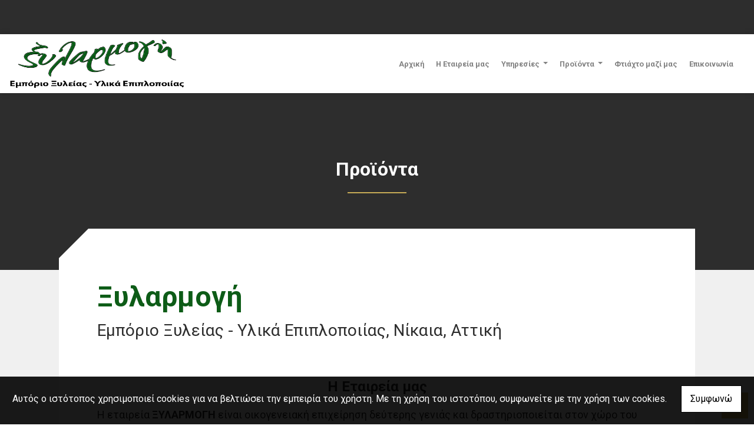

--- FILE ---
content_type: text/html; charset=UTF-8
request_url: https://xylarmogi.gr/more3.php?l=el
body_size: 6626
content:
<!DOCTYPE html><html class="no-js" lang="el">
    <head>

        <meta charset="UTF-8">

        <title>Εμπόριο Ξυλείας – Υλικά Επιπλοποιίας - Υπηρεσία Φτιάχτο</title>
        <meta name="viewport" content="width=device-width, initial-scale=1">
        <meta name="description" content="Εμπόριο Ξυλείας – Υλικά Επιπλοποιίας - Υπηρεσία Φτιάχτο μαζί μας - Ολοκληρωμένες Λύσεις - Σχεδιασμός - Νίκαια - Αττική" />
        <meta name="keywords" content="Εμπόριο Ξυλείας – Υλικά Επιπλοποιίας - Υπηρεσία Φτιάχτο μαζί μας - Ολοκληρωμένες Λύσεις - Σχεδιασμός - Νίκαια - Αττική" />
        <link rel="shortcut icon" href="https://www.4ty.gr/favicon.ico">

        
        <link rel="alternate" href="https://xylarmogi.gr/more3.php?l=el" hreflang="el" />

        <meta property= "og:title" content="ΕΜΠΟΡΙΟ ΞΥΛΕΙΑΣ Εμπόριο Ξυλείας – Υλικά Επιπλοποιίας - Υπηρεσία Φτιάχτο μαζί μας - Ολοκληρωμένες Λύσεις - Σχεδιασμός - Νίκαια - Αττική" />
<meta property= "og:type" content="organization" />
<meta property= "og:url" content="https://xylarmogi.gr.4ty.gr/el/%CE%95%CE%BC%CF%80%CF%8C%CF%81%CE%B9%CE%BF%20%CE%9E%CF%85%CE%BB%CE%B5%CE%AF%CE%B1%CF%82%20%E2%80%93%20%CE%A5%CE%BB%CE%B9%CE%BA%CE%AC%20%CE%95%CF%80%CE%B9%CF%80%CE%BB%CE%BF%CF%80%CE%BF%CE%B9%CE%AF%CE%B1%CF%82%20-%20%CE%A5%CF%80%CE%B7%CF%81%CE%B5%CF%83%CE%AF%CE%B1%20%CE%A6%CF%84%CE%B9%CE%AC%CF%87%CF%84%CE%BF%20%CE%BC%CE%B1%CE%B6%CE%AF%20%CE%BC%CE%B1%CF%82%20-%20%CE%9F%CE%BB%CE%BF%CE%BA%CE%BB%CE%B7%CF%81%CF%89%CE%BC%CE%AD%CE%BD%CE%B5%CF%82%20%CE%9B%CF%8D%CF%83%CE%B5%CE%B9%CF%82%20-%20%CE%A3%CF%87%CE%B5%CE%B4%CE%B9%CE%B1%CF%83%CE%BC%CF%8C%CF%82%20-%20%CE%9D%CE%AF%CE%BA%CE%B1%CE%B9%CE%B1%20-%20%CE%91%CF%84%CF%84%CE%B9%CE%BA%CE%AE" />
<meta property= "og:image" content="https://content.4ty.gr/merchants/logos/2019/05/57496-ziakas-logo3.png" />
<meta property= "og:site_name" content="4ty.gr" />
<meta property= "fb:admins" content="530698414" />
<meta property= "og:description" content="ΞυλαρμογήΕμπόριο Ξυλείας - Υλικά Επιπλοποιίας, Νίκαια, Αττική&nbsp;Η εταιρεία ΞΥΛΑΡΜΟΓΗ&nbsp;είναι οικογενειακή επιχείρηση δεύτερης γενιάς και δραστηρ" />
<meta property= "place:location:latitude" content="37.969196229032" />
<meta property= "place:location:longitude" content="23.663357652513" />
<meta property= "watergategr:contact:street_address" content="Σουλίου 2 & Θηβών 219, Νίκαια" />
<meta property= "watergategr:contact:locality" content="Αττική" />
<meta property= "watergategr:contact:region" content="Αττικής" />
<meta property= "watergategr:contact:postal_code" content="18454" />
<meta property= "watergategr:contact:country_name" content="Greece" />
<meta property= "watergategr:contact:email" content="artika2011@yahoo.gr" />
<meta property= "watergategr:contact:phone_number" content="2104930160,2104935161" />
<meta property= "watergategr:contact:fax_number" content="2104931547" />

                <link href="https://fonts.googleapis.com/css?family=Open+Sans:300,300i,600,300&family=Roboto+Slab:700&subset=greek" rel="stylesheet">
        <link rel="stylesheet" href="/templates/tech/vendor/bootstrap/css/bootstrap.min.css" />
        <link rel="stylesheet" href="/templates/tech/css/main.css" media="screen" />
        <link rel="stylesheet" href="/templates/tech/template/template.css" media="screen" />
        <link rel="stylesheet" href="/templates/tech/css/extras.css" media="screen" />
        <script src="https://cdn.jsdelivr.net/npm/appblocks@2.0.3/dist/appblocks.min.js"></script>
        
        
                <script>
            var galinks = ['4ty.gr', '4tyshop.gr', location.hostname.indexOf('www.') == 0 ? location.hostname.substr(4) : location.hostname];
            (function(i,s,o,g,r,a,m){i['GoogleAnalyticsObject']=r;i[r]=i[r]||function(){
                    (i[r].q=i[r].q||[]).push(arguments)},i[r].l=1*new Date();a=s.createElement(o),
                m=s.getElementsByTagName(o)[0];a.async=1;a.src=g;m.parentNode.insertBefore(a,m)
            })(window,document,'script','//www.google-analytics.com/analytics.js','ga');
            ga('create', 'UA-10296950-1', 'auto', {allowLinker: true});
            ga('require', 'linker');
            ga('linker:autoLink', galinks);
            ga('send', 'pageview');
        </script>
        
        
        

                
        <script>
            var templatePath = "/templates/tech";
        </script>

        
        <!-- <script>
            _atrk_opts = { atrk_acct:"+cqim1akGFL1vg", domain:"4ty.gr" ,dynamic: true};
            (function() { var as = document.createElement('script'); as.type = 'text/javascript'; as.async = true; as.src = "https://d31qbv1cthcecs.cloudfront.net/atrk.js"; var s = document.getElementsByTagName('script')[0];s.parentNode.insertBefore(as, s); })();
        </script> -->
        <!-- <noscript><img src="https://d5nxst8fruw4z.cloudfront.net/atrk.gif?account=+cqim1akGFL1vg" class="no-display" height="1" width="1" alt="noscript image for google" /></noscript> -->

        
    </head>

	<body class="more " style="background: url(http://reseller-content.4ty.gr/site2/john/xylarmogi/b2.jpg);">
		
		



<header>

  
    <div id="header-top">
    <div class="container">
      <div class="row">
        


<nav class="navbar navbar-expand-lg navbar-light" id="main-nav">

		<a id="logo" class="navbar-brand" itemscope itemtype="http://schema.org/ImageObject" href="https://xylarmogi.gr/index.php?l=el">
		<meta itemprop="contentUrl" content="https://content.4ty.gr/merchants/logos/2019/05/57496-ziakas-logo3.png">
		<meta itemprop="name" content="&Epsilon;&mu;&pi;ό&rho;&iota;&omicron; &Xi;&upsilon;&lambda;&epsilon;ί&alpha;&sigmaf; &ndash; &Upsilon;&lambda;&iota;&kappa;ά &Epsilon;&pi;&iota;&pi;&lambda;&omicron;&pi;&omicron;&iota;ί&alpha;&sigmaf; - &Upsilon;&pi;&eta;&rho;&epsilon;&sigma;ί&alpha; &Phi;&tau;&iota;ά&chi;&tau;&omicron; &mu;&alpha;&zeta;ί &mu;&alpha;&sigmaf; - &Omicron;&lambda;&omicron;&kappa;&lambda;&eta;&rho;&omega;&mu;έ&nu;&epsilon;&sigmaf; &Lambda;ύ&sigma;&epsilon;&iota;&sigmaf; - &Sigma;&chi;&epsilon;&delta;&iota;&alpha;&sigma;&mu;ό&sigmaf; - &Nu;ί&kappa;&alpha;&iota;&alpha; - &Alpha;&tau;&tau;&iota;&kappa;ή">
		<img src="https://content.4ty.gr/merchants/logos/2019/05/57496-ziakas-logo3.png" alt="Εμπόριο Ξυλείας – Υλικά Επιπλοποιίας - Υπηρεσία Φτιάχτο μαζί μας - Ολοκληρωμένες Λύσεις - Σχεδιασμός - Νίκαια - Αττική" style="width:300px; height:210px;" />
	</a>

	<button class="navbar-toggler" type="button" data-toggle="collapse" data-target="#mainNavContent" aria-controls="mainNavContent" aria-expanded="false" aria-label="Toggle navigation">
		<span class="fas fa-bars"></span>
	</button>

	<div class="collapse navbar-collapse" id="mainNavContent">
		<ul class="navbar-nav">

						
			<li class=" nav-item ">
				<a href="https://xylarmogi.gr/index.php?l=el" title="Αρχική " class="nav-link"  style="" target="_self" >
					Αρχική 				</a>

				
				</li>
			
			<li class=" nav-item ">
				<a href="https://xylarmogi.gr/more.php?l=el" title="Η Εταιρεία μας" class="nav-link"  style="" target="_self" >
					Η Εταιρεία μας				</a>

				
				</li>
			
			<li class=" nav-item  dropdown ">
				<a href="https://xylarmogi.gr/more2.php?l=el" title="Υπηρεσίες" class="nav-link dropdown-toggle " data-toggle="dropdown" aria-expanded="false" style="" target="_self" >
					Υπηρεσίες				</a>

										<ul class="dropdown-menu">
																															<li class=" nav-item ">
																		<a href="https://xylarmogi.gr/more2.php?l=el&id=10320" class="nav-link"  style="" target="_self" >
											Εμπόριο ξυλείας										</a>

									
								</li>
																								<li class="submenu dropdown  nav-item  dropdown ">
																		<a href="https://xylarmogi.gr/more2.php?l=el&id=10422" class="nav-link dropdown-toggle " data-toggle="dropdown" aria-expanded="false" style="" target="_self" >
											Ολοκληρωμένες λύσεις										</a>

																			<ul class="dropdown-menu">
																																															<li class=" nav-item ">
																										<a href="https://xylarmogi.gr/more2.php?l=el&id=10427" class="nav-link"  style="" target="_self" >
															Ανακαινίσεις														</a>
													</li>
																																				<li class=" nav-item ">
																										<a href="https://xylarmogi.gr/more2.php?l=el&id=10428" class="nav-link"  style="" target="_self" >
															Κουζίνες														</a>
													</li>
																																				<li class=" nav-item ">
																										<a href="https://xylarmogi.gr/more2.php?l=el&id=10429" class="nav-link"  style="" target="_self" >
															Ντουλάπες														</a>
													</li>
																																				<li class=" nav-item ">
																										<a href="https://xylarmogi.gr/more2.php?l=el&id=10430" class="nav-link"  style="" target="_self" >
															Μπάνιο														</a>
													</li>
																																				<li class=" nav-item ">
																										<a href="https://xylarmogi.gr/more2.php?l=el&id=10431" class="nav-link"  style="" target="_self" >
															Πάτωμα														</a>
													</li>
																																				<li class=" nav-item ">
																										<a href="https://xylarmogi.gr/more2.php?l=el&id=10432" class="nav-link"  style="" target="_self" >
															Πόρτες														</a>
													</li>
																					</ul>
									
								</li>
																								<li class=" nav-item  hidden ">
																		<a href="https://xylarmogi.gr/more2.php?l=el&id=10691" class="nav-link"  style="" target="_self" >
											Φτιάχτο μαζί μας										</a>

									
								</li>
													</ul>
					
				</li>
			
			<li class=" nav-item  dropdown ">
				<a href="https://xylarmogi.gr/more3.php?l=el" title="Προϊόντα" class="nav-link dropdown-toggle " data-toggle="dropdown" aria-expanded="false" style="" target="_self" >
					Προϊόντα				</a>

										<ul class="dropdown-menu">
																															<li class="submenu dropdown  nav-item  dropdown ">
																		<a href="https://xylarmogi.gr/more3.php?l=el&id=1562" class="nav-link dropdown-toggle " data-toggle="dropdown" aria-expanded="false" style="" target="_self" >
											Μελαμίνες										</a>

																			<ul class="dropdown-menu">
																																															<li class=" nav-item ">
																										<a href="https://xylarmogi.gr/more3.php?l=el&id=2165" class="nav-link"  style="" target="_self" >
															Μελαμίνες Akritas														</a>
													</li>
																																				<li class=" nav-item ">
																										<a href="https://xylarmogi.gr/more3.php?l=el&id=2166" class="nav-link"  style="" target="_self" >
															PRAXITELIS Elite Postforming														</a>
													</li>
																																				<li class=" nav-item ">
																										<a href="https://xylarmogi.gr/more3.php?l=el&id=2167" class="nav-link"  style="" target="_self" >
															Μελαμίνες Cleaf														</a>
													</li>
																																				<li class=" nav-item ">
																										<a href="https://xylarmogi.gr/more3.php?l=el&id=2168" class="nav-link"  style="" target="_self" >
															Egger														</a>
													</li>
																																				<li class=" nav-item ">
																										<a href="https://xylarmogi.gr/more3.php?l=el&id=2179" class="nav-link"  style="" target="_self" >
															Gizir														</a>
													</li>
																					</ul>
									
								</li>
																								<li class="submenu dropdown  nav-item  dropdown ">
																		<a href="https://xylarmogi.gr/more3.php?l=el&id=1537" class="nav-link dropdown-toggle " data-toggle="dropdown" aria-expanded="false" style="" target="_self" >
											Πορτάκια										</a>

																			<ul class="dropdown-menu">
																																															<li class=" nav-item ">
																										<a href="https://xylarmogi.gr/more3.php?l=el&id=2180" class="nav-link"  style="" target="_self" >
															Akritas														</a>
													</li>
																																				<li class=" nav-item ">
																										<a href="https://xylarmogi.gr/more3.php?l=el&id=2183" class="nav-link"  style="" target="_self" >
															Praxitelis														</a>
													</li>
																																				<li class=" nav-item ">
																										<a href="https://xylarmogi.gr/more3.php?l=el&id=2184" class="nav-link"  style="" target="_self" >
															Gizir														</a>
													</li>
																					</ul>
									
								</li>
																								<li class="submenu dropdown  nav-item  dropdown ">
																		<a href="https://xylarmogi.gr/more3.php?l=el&id=1538" class="nav-link dropdown-toggle " data-toggle="dropdown" aria-expanded="false" style="" target="_self" >
											Πάγκοι										</a>

																			<ul class="dropdown-menu">
																																															<li class=" nav-item ">
																										<a href="https://xylarmogi.gr/more3.php?l=el&id=2185" class="nav-link"  style="" target="_self" >
															ELTOP														</a>
													</li>
																																				<li class=" nav-item ">
																										<a href="https://xylarmogi.gr/more3.php?l=el&id=2186" class="nav-link"  style="" target="_self" >
															Akritas														</a>
													</li>
																																				<li class=" nav-item ">
																										<a href="https://xylarmogi.gr/more3.php?l=el&id=2187" class="nav-link"  style="" target="_self" >
															Praxitelis														</a>
													</li>
																					</ul>
									
								</li>
																								<li class="submenu dropdown  nav-item  dropdown ">
																		<a href="https://xylarmogi.gr/more3.php?l=el&id=1539" class="nav-link dropdown-toggle " data-toggle="dropdown" aria-expanded="false" style="" target="_self" >
											Πόρτες										</a>

																			<ul class="dropdown-menu">
																																															<li class=" nav-item ">
																										<a href="https://xylarmogi.gr/more3.php?l=el&id=2188" class="nav-link"  style="" target="_self" >
															Laminate Εσωτερικές														</a>
													</li>
																																				<li class=" nav-item ">
																										<a href="https://xylarmogi.gr/more3.php?l=el&id=2189" class="nav-link"  style="" target="_self" >
															Ασφαλείας														</a>
													</li>
																					</ul>
									
								</li>
																								<li class="submenu dropdown  nav-item  dropdown ">
																		<a href="https://xylarmogi.gr/more3.php?l=el&id=1540" class="nav-link dropdown-toggle " data-toggle="dropdown" aria-expanded="false" style="" target="_self" >
											Ξυλεία										</a>

																			<ul class="dropdown-menu">
																																															<li class=" nav-item ">
																										<a href="https://xylarmogi.gr/more3.php?l=el&id=2195" class="nav-link"  style="" target="_self" >
															Πριστή - Οικοδομική Ξυλεία - Βερνίκια														</a>
													</li>
																					</ul>
									
								</li>
																								<li class="submenu dropdown  nav-item  dropdown ">
																		<a href="https://xylarmogi.gr/more3.php?l=el&id=2190" class="nav-link dropdown-toggle " data-toggle="dropdown" aria-expanded="false" style="" target="_self" >
											Στέγη										</a>

																			<ul class="dropdown-menu">
																																															<li class=" nav-item ">
																										<a href="https://xylarmogi.gr/more3.php?l=el&id=2191" class="nav-link"  style="" target="_self" >
															Ξυλεία Πλανισμένης														</a>
													</li>
																																				<li class=" nav-item ">
																										<a href="https://xylarmogi.gr/more3.php?l=el&id=2192" class="nav-link"  style="" target="_self" >
															Παρελκόμενα Στέγης														</a>
													</li>
																					</ul>
									
								</li>
																								<li class=" nav-item ">
																		<a href="https://xylarmogi.gr/more3.php?l=el&id=2196" class="nav-link"  style="" target="_self" >
											Προϊόντα Ξύλου										</a>

									
								</li>
													</ul>
					
				</li>
			
			<li class=" nav-item ">
				<a href="/more2.php?l=el&id=10691" title="Φτιάχτο μαζί μας" class="nav-link hideSubmenus "  style="" target="_self" >
					Φτιάχτο μαζί μας				</a>

				
				</li>
			
			<li class=" nav-item ">
				<a href="https://xylarmogi.gr/contact.php?l=el" title="Επικοινωνία" class="nav-link"  style="" target="_self" >
					Επικοινωνία				</a>

				
				</li>
			
			<li class="nav-item dropdown langs">
							</li>

					</ul>
	</div>
</nav>
      </div>
    </div>
  </div>

  <div id="header-middle">
    <div class="container-fluid">
      <div class="row">
      </div>
    </div>
  </div>

    <div id="header-bottom">
    <div class="container-fluid">
              <div class="row">
      
                  <div id="hero-title" class="jumbotron jumbotron-fluid multicontacts without-header-image">
          <div class="container">
        <h2 id="current-page-title">Προϊόντα</h2>
      </div>
    </div>

      </div>
    </div>
  </div>

  
  

          <!-- Color -->
      <link rel="stylesheet" href="/templates/tech/template/colors/gold/color.css" media="screen" />
      <script type="text/javascript" src="/templates/tech/template/colors/gold/color.js"></script>
    

      
    <div id="fb-root"></div>
  <script async defer crossorigin="anonymous" src="https://connect.facebook.net/el_GR/sdk.js#xfbml=1&version=v4.0&appId=718602401937660&autoLogAppEvents=1"></script>

  
    
</header>

		<main id="more">

			<article class="container" id="more-content"  >
				<div class="row">
					<p><strong><span style="font-size:48px"><span style="color:#0d5c17">Ξυλαρμογή</span></span></strong><br />
<span style="font-size:28px">Εμπόριο Ξυλείας - Υλικά Επιπλοποιίας, Νίκαια, Αττική</span></p>

<hr />
<p>&nbsp;</p>

<p style="text-align:center"><span style="font-size:24px"><strong>Η Εταιρεία μας</strong></span></p>

<div><span style="font-size:18px">Η εταιρεία <strong>ΞΥΛΑΡΜΟΓΗ</strong>&nbsp;είναι οικογενειακή επιχείρηση δεύτερης γενιάς και δραστηριοποιείται στον χώρο του ξύλου από το <strong>1967</strong>.<br />
Σε αυτό το διάστημα και ακολουθώντας τις τάσεις και τις εξελίξεις η εξυπηρέτηση του πελάτη είναι προτεραιότητα.&nbsp;</span><br />
&nbsp;</div>

<div><span style="font-size:18px">Διαθέτει υλικά επιπλοποιίας, ξυλεία και προϊόντα ξύλου, όπως μελαμίνες, πορτάκια κουζίνας - ντουλάπας, πάγκους κουζίνας, πόρτες εσωτερικές και ασφαλείας, μεντεσέδες και τροφοθήκες, ενώ μπορείτε να προμηθευτείτε νεροχύτες, μπαταρίες και ηλεκτρικές συσκευές κ.α.&nbsp;</span><br />
&nbsp;</div>

<div><span style="font-size:18px">Με τα εξειδικευμένα μηχανήματα μας δίνουμε την δυνατότητα για κοπή στις διαστάσεις που θέλετε.<br />
Επίσης υπάρχει η δυνατότητα σχεδιασμού του χώρου σας βάση των αναγκών σας.&nbsp;</span></div>

<div><br />
<span style="font-size:18px">Π</span><span style="font-size:18px">αραδόσεις γίνονται με δικό μας όχημα μετά από συνεννόηση.</span><br />
<br />
<span style="font-size:18px"><strong>Εξυπηρετούμε όλη την Ελλάδα !!!</strong></span>

<div><br />
<span style="font-size:20px"><strong>Ωράριο Λειτουργίας</strong></span><br />
<span style="font-size:18px">Καθημερινά <strong>07:30 - 16:00</strong><br />
Σάββατο<strong> 07:30 - 14:00</strong><br />
Κυριακές <strong>Κλειστά</strong></span><br />
<br />
<strong><span style="font-size:18px">Τρόποι πληρωμής</span></strong></div>

<ol>
	<li><span style="font-size:18px">Με πιστωτική κάρτα</span></li>
	<li><span style="font-size:18px">Με μετρητά στην έδρα της επιχείρησης</span></li>
	<li><span style="font-size:18px">Κατάθεση σε τραπεζικό λογαριασμό</span></li>
</ol>
</div>

<div><span style="font-size:18px"><strong>Υπηρεσίες</strong></span>

<ul>
	<li><span style="font-size:18px">Εμπόριο ξυλείας</span></li>
	<li><span style="font-size:18px">Υλικα επιπλοποιίας</span></li>
	<li><span style="font-size:18px">Παρκέτα - laminate</span></li>
	<li><span style="font-size:18px">Μελαμίνες</span></li>
	<li><span style="font-size:18px">Εσωτερικές πόρτες</span></li>
	<li><span style="font-size:18px">Πόρτες ασφαλείας</span></li>
	<li><span style="font-size:18px">Κουζίνες</span></li>
	<li><span style="font-size:18px">Ντουλάπες</span></li>
	<li><span style="font-size:18px">Πόμολα</span></li>
	<li><span style="font-size:18px">Απορροφητήρες</span></li>
	<li><span style="font-size:18px">Νεροχύτες</span></li>
	<li><span style="font-size:18px">Πάγκοι ανθυγροί</span></li>
	<li><span style="font-size:18px">Πορτάκια</span></li>
	<li><span style="font-size:18px">Ηλεκτρικές συσκευές</span></li>
</ul>
</div>
				</div>
			</article>

		</main>

		
<div id="move-top">
  <span class="fas fa-chevron-up"></span>
</div>

<footer id="footer">
  <div class="container-fluid">

      <div id="top-footer" class="row">

          <h1 id="page-title">&Epsilon;&mu;&pi;ό&rho;&iota;&omicron; &Xi;&upsilon;&lambda;&epsilon;ί&alpha;&sigmaf; &ndash; &Upsilon;&lambda;&iota;&kappa;ά &Epsilon;&pi;&iota;&pi;&lambda;&omicron;&pi;&omicron;&iota;ί&alpha;&sigmaf; - &Upsilon;&pi;&eta;&rho;&epsilon;&sigma;ί&alpha; &Phi;&tau;&iota;ά&chi;&tau;&omicron; &mu;&alpha;&zeta;ί &mu;&alpha;&sigmaf; - &Omicron;&lambda;&omicron;&kappa;&lambda;&eta;&rho;&omega;&mu;έ&nu;&epsilon;&sigmaf; &Lambda;ύ&sigma;&epsilon;&iota;&sigmaf; - &Sigma;&chi;&epsilon;&delta;&iota;&alpha;&sigma;&mu;ό&sigmaf; - &Nu;ί&kappa;&alpha;&iota;&alpha; - &Alpha;&tau;&tau;&iota;&kappa;ή</h1>

        
          
            <div id="home-map" class="map-holder" itemscope itemtype="http://schema.org/Map"
                data-address="ΓΚΟΥΣΚΟΣ+%26+ΣΙΑ+Ε.Ε.+ΞΥΛΑΡΜΟΓΗ"
                data-coords="37.9697783,23.6663369"
                data-zoom="15"
                >
            </div>

          
      </div>

      <div id="bottom-footer" class="row">

        <div class="top-container">
          <ul class="social-container col-md">

  
  
    
  
    
  
  </ul>
        </div>

        <div class="top-container">
          

  <span class="contact-info-section">
    <span class="fas fa-phone icon"></span>
    <span><a href="tel:2104930160,2104935161">2104930160,2104935161</a></span>
  </span>
      <span class="contact-info-section">
      <span class="fas fa-envelope icon"></span>
      <span><a href="maitto:artika2011@yahoo.gr">artika2011@yahoo.gr</a></span>
    </span>
    <span class="contact-info-section">
    <span class="fas fa-map-marker icon"></span>
    <span>&Sigma;&omicron;&upsilon;&lambda;ί&omicron;&upsilon; 2 &amp; &Theta;&eta;&beta;ώ&nu; 219, &Nu;ί&kappa;&alpha;&iota;&alpha;, Αττική</span>
  </span>

        </div>

      </div>


    <a id="fourty-logo" href="http://demoplus.4ty.gr/">
      <img class="img-fluid" src="/templates/tech/images/footer-logo.png" alt="Power by 4ty.gr" />
    </a>

  </div>
</footer>
		
        <div id="cookie-notice">
            <p>Αυτός ο ιστότοπος χρησιμοποιεί cookies για να βελτιώσει την εμπειρία του χρήστη. Με τη χρήση του ιστοτόπου, συμφωνείτε με την χρήση των cookies.</p>
            <button id="cookies-agree">Συμφωνώ</button>
        </div>
        
<script>
    var headerText = '';
        var templatePath = "/templates/tech";
    var domain = "4ty.gr";
    var lang = "el";
    var merchant = {
        lat: 37.969196229032,
        lng: 23.663357652513,
        eponymia: "&Epsilon;&mu;&pi;ό&rho;&iota;&omicron; &Xi;&upsilon;&lambda;&epsilon;ί&alpha;&sigmaf; &ndash; &Upsilon;&lambda;&iota;&kappa;ά &Epsilon;&pi;&iota;&pi;&lambda;&omicron;&pi;&omicron;&iota;ί&alpha;&sigmaf; - &Upsilon;&pi;&eta;&rho;&epsilon;&sigma;ί&alpha; &Phi;&tau;&iota;ά&chi;&tau;&omicron; &mu;&alpha;&zeta;ί &mu;&alpha;&sigmaf; - &Omicron;&lambda;&omicron;&kappa;&lambda;&eta;&rho;&omega;&mu;έ&nu;&epsilon;&sigmaf; &Lambda;ύ&sigma;&epsilon;&iota;&sigmaf; - &Sigma;&chi;&epsilon;&delta;&iota;&alpha;&sigma;&mu;ό&sigmaf; - &Nu;ί&kappa;&alpha;&iota;&alpha; - &Alpha;&tau;&tau;&iota;&kappa;ή",
        address: "&Sigma;&omicron;&upsilon;&lambda;ί&omicron;&upsilon; 2 &amp; &Theta;&eta;&beta;ώ&nu; 219, &Nu;ί&kappa;&alpha;&iota;&alpha;, 18454 Αττική",
        phones: "2104930160,2104935161 Fax. 2104931547"
    };
    var contact = {
        displayMsg: "false"
    };
    var trans = {
        tel: "Τηλ."
    };
    var ads = new Array();
</script>

<script type="text/javascript" src="/templates/tech/vendor/jquery-3.3.1.js"></script>
<script type="text/javascript" src="/templates/tech/vendor/popper.js"></script>
<script type="text/javascript" src="/templates/tech/vendor/bootstrap/js/bootstrap.min.js"></script>
<script type="text/javascript" src="/templates/tech/vendor/fontawesome/solid.js"></script>
<script type="text/javascript" src="/templates/tech/vendor/fontawesome/brands.js"></script>
<script type="text/javascript" src="/templates/tech/vendor/fontawesome/fontawesome.js"></script>
<script type="text/javascript" src="/templates/tech/vendor/particles.js"></script>
<script type="text/javascript" src="/templates/tech/template/main.js"></script>

    <script src="/js/scripts.js"></script>
    <script src="/js/cookies.js" defer></script>

		<link rel="stylesheet" href="/templates/submenuextras-master/extras_bs4.css" media="screen" />
		<script type="text/javascript" src="/templates/submenuextras-master/extras_bs4.js"></script>
		
<!-- Root element of PhotoSwipe. Must have class pswp. -->
<div class="pswp" tabindex="-1" role="dialog" aria-hidden="true">

    <!-- Background of PhotoSwipe. 
         It's a separate element as animating opacity is faster than rgba(). -->
    <div class="pswp__bg"></div>

    <!-- Slides wrapper with overflow:hidden. -->
    <div class="pswp__scroll-wrap">

        <!-- Container that holds slides. 
            PhotoSwipe keeps only 3 of them in the DOM to save memory.
            Don't modify these 3 pswp__item elements, data is added later on. -->
        <div class="pswp__container">
            <div class="pswp__item"></div>
            <div class="pswp__item"></div>
            <div class="pswp__item"></div>
        </div>

        <!-- Default (PhotoSwipeUI_Default) interface on top of sliding area. Can be changed. -->
        <div class="pswp__ui pswp__ui--hidden">

            <div class="pswp__top-bar">

                <!--  Controls are self-explanatory. Order can be changed. -->

                <div class="pswp__counter"></div>

                <button class="pswp__button pswp__button--close" title="Close (Esc)"></button>

                <button class="pswp__button pswp__button--share" title="Share"></button>

                <button class="pswp__button pswp__button--fs" title="Toggle fullscreen"></button>

                <button class="pswp__button pswp__button--zoom" title="Zoom in/out"></button>

                <!-- Preloader demo http://codepen.io/dimsemenov/pen/yyBWoR -->
                <!-- element will get class pswp__preloader--active when preloader is running -->
                <div class="pswp__preloader">
                    <div class="pswp__preloader__icn">
                      <div class="pswp__preloader__cut">
                        <div class="pswp__preloader__donut"></div>
                      </div>
                    </div>
                </div>
            </div>

            <div class="pswp__share-modal pswp__share-modal--hidden pswp__single-tap">
                <div class="pswp__share-tooltip"></div> 
            </div>

            <button class="pswp__button pswp__button--arrow--left" title="Previous (arrow left)">
            </button>

            <button class="pswp__button pswp__button--arrow--right" title="Next (arrow right)">
            </button>

            <div class="pswp__caption">
                <div class="pswp__caption__center"></div>
            </div>

        </div>

    </div>

</div>

<link rel="stylesheet" href="/templates/tech/vendor/photoswipe/photoswipe.css" />
<link rel="stylesheet" href="/templates/tech/vendor/photoswipe/default-skin/default-skin.css" />
<script src="/templates/tech/vendor/photoswipe/photoswipe.js"></script>
<script src="/templates/tech/vendor/photoswipe/photoswipe-ui-default.js"></script>
<script src="/templates/tech/js/init_photoswipe.js" defer></script>

	</body>
</html>


--- FILE ---
content_type: text/css
request_url: https://xylarmogi.gr/templates/tech/template/colors/gold/color.css
body_size: 325
content:
#move-top, .button::before, .btn::before, .button.inverted:hover, #current-page-title::after {
  background-color: #c7ab56!important;
}

#main-nav .nav-item:hover>a.nav-link, #main-nav .nav-item.active>a.nav-link, #main-nav .nav-item.open>a.nav-link, 
#main-nav .dropdown-menu .nav-item:hover>a.nav-link, #main-nav .dropdown-menu .nav-item.active>a.nav-link, 
#main-nav .dropdown-menu .nav-item.open>a.nav-link,
.recent-article figcaption h3, #footer .contact-info-section .icon, .social-container>li>a:hover,
body.contact .contact-details .cd-title {
  color: #c7ab56!important;
}

.exclusive-url.smallUrl .url-title>h3::before,
#recent-articles h2::before {
  border-bottom-color: #c7ab56!important;
  border-right-color: #c7ab56!important;
}
